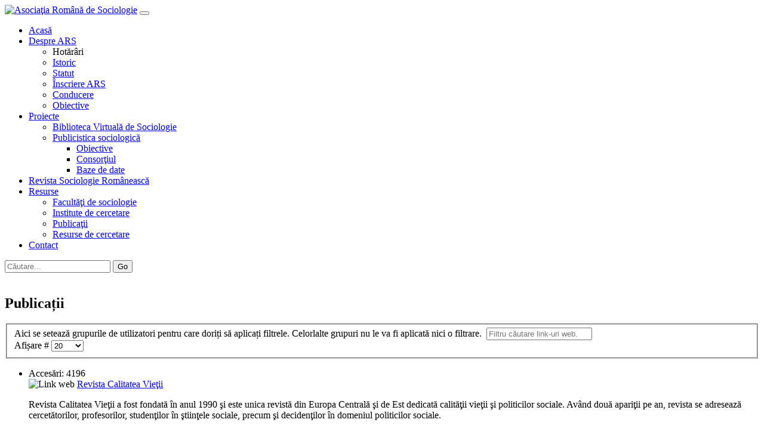

--- FILE ---
content_type: text/html; charset=utf-8
request_url: https://www.arsociologie.ro/legaturi-web/publicatii
body_size: 8360
content:


<!DOCTYPE html>
<html lang="ro-ro" dir="ltr">

	<head>
	<meta name="viewport" content="width=device-width, initial-scale=1, shrink-to-fit=no">
		<base href="https://www.arsociologie.ro/legaturi-web/publicatii" />
	<meta http-equiv="content-type" content="text/html; charset=utf-8" />
	<meta name="keywords" content="asociaţia română de sociologie, ars, sociologie, sociologia, asociatia, social, conferinte, calitate, romania, proiect, cercetare, sociologie românească, revista, articol, arhiva" />
	<meta name="rights" content="Asociaţia Română de Sociologie" />
	<meta name="description" content="Asociaţia Română de Sociologie este o organizaţie nonguvernamentală fără scop lucrativ, cu personalitate juridică, având ca scop fundamental afirmarea sociologiei ca ştiinţă şi profesie, precum şi afirmarea corpului profesional al sociologilor în viaţa ştiinţifică şi în viaţa publică." />
	<meta name="generator" content="Joomla! - Open Source Content Management" />
	<title>Publicaţii</title>
	<link href="/legaturi-web/publicatii?format=feed&amp;type=rss" rel="alternate" type="application/rss+xml" title="RSS 2.0" />
	<link href="/legaturi-web/publicatii?format=feed&amp;type=atom" rel="alternate" type="application/atom+xml" title="Atom 1.0" />
	<link href="/templates/it_minimal/favicon.ico" rel="shortcut icon" type="image/vnd.microsoft.icon" />
	<link href="https://www.arsociologie.ro/component/search/?Itemid=42&amp;format=opensearch" rel="search" title="Căutare Asociaţia Română de Sociologie" type="application/opensearchdescription+xml" />
	<link href="/ro/legaturi-web/publicatii" rel="alternate" type="text/html" hreflang="ro" lang="ro-RO" title="Publicaţii" />
	<link href="/en/legaturi-web/publicatii" rel="alternate" type="text/html" hreflang="en" lang="en-GB" title="Publicaţii" />
	<link href="https://www.arsociologie.ro/plugins/system/osolcaptcha/osolCaptcha/captchaStyle.css" rel="stylesheet" type="text/css" />
	<link href="/plugins/system/jcemediabox/css/jcemediabox.min.css?0072da39200af2a5f0dbaf1a155242cd" rel="stylesheet" type="text/css" />
	<link href="/plugins/system/jce/css/content.css?badb4208be409b1335b815dde676300e" rel="stylesheet" type="text/css" />
	<link href="/templates/it_minimal/css/template-light-blue.css?5e05c0264ff91b6d7ab7d3194b4d1852" rel="stylesheet" type="text/css" />
	<link href="/templates/it_minimal/css/open-iconic-bootstrap.min.css?5e05c0264ff91b6d7ab7d3194b4d1852" rel="stylesheet" type="text/css" />
	<link href="/modules/mod_it_navbar/assets/css/style.css" rel="stylesheet" type="text/css" />
	<script type="application/json" class="joomla-script-options new">{"csrf.token":"689d1ac4d5b4044f6b62ab9c4432ecbc","system.paths":{"root":"","base":""}}</script>
	<script src="/media/system/js/mootools-core.js?5e05c0264ff91b6d7ab7d3194b4d1852" type="text/javascript"></script>
	<script src="/media/system/js/core.js?5e05c0264ff91b6d7ab7d3194b4d1852" type="text/javascript"></script>
	<script src="/media/jui/js/jquery.min.js?5e05c0264ff91b6d7ab7d3194b4d1852" type="text/javascript"></script>
	<script src="/media/jui/js/jquery-noconflict.js?5e05c0264ff91b6d7ab7d3194b4d1852" type="text/javascript"></script>
	<script src="/media/jui/js/jquery-migrate.min.js?5e05c0264ff91b6d7ab7d3194b4d1852" type="text/javascript"></script>
	<script src="/plugins/system/jcemediabox/js/jcemediabox.min.js?d67233ea942db0e502a9d3ca48545fb9" type="text/javascript"></script>
	<script src="/templates/it_minimal/js/popper.min.js?5e05c0264ff91b6d7ab7d3194b4d1852" type="text/javascript"></script>
	<script src="/templates/it_minimal/js/bootstrap.min.js?5e05c0264ff91b6d7ab7d3194b4d1852" type="text/javascript"></script>
	<script src="/templates/it_minimal/js/template.js?5e05c0264ff91b6d7ab7d3194b4d1852" type="text/javascript"></script>
	<script type="text/javascript">

		   
		   				function reloadCapthcha(instanceNo)
						{
							var captchaSrc = "https://www.arsociologie.ro/index.php?showCaptcha=True&instanceNo="+instanceNo+"&time="+ new Date().getTime();
							//alert(captachaSrc);
							//alert(document.getElementById('captchaCode'+instanceNo));
							document.getElementById('captchaCode'+instanceNo).src = captchaSrc ;
							//alert(document.getElementById('captchaCode'+instanceNo).src);
						} 
						jQuery(document).ready(function(){WfMediabox.init({"base":"\/","theme":"standard","width":"","height":"","lightbox":0,"shadowbox":0,"icons":1,"overlay":1,"overlay_opacity":0.8,"overlay_color":"#000000","transition_speed":500,"close":2,"scrolling":"fixed","labels":{"close":"Close","next":"Next","previous":"Previous","cancel":"Cancel","numbers":"{{numbers}}","numbers_count":"{{current}} of {{total}}","download":"Download"}});});
	</script>
	<link rel="stylesheet" href="https://www.arsociologie.ro//plugins/system/videobox/css/videobox.css" type="text/css" media="screen" />
	<script type="text/javascript" src="https://ajax.googleapis.com/ajax/libs/jquery/1.8.3/jquery.min.js"></script><script type="text/javascript">jQuery.noConflict();</script>
	<script src="http://api.html5media.info/1.1.5/html5media.min.js"></script><script type="text/javascript" src="https://www.arsociologie.ro//plugins/system/videobox/videobox.js"></script><script type="text/javascript">
				var displayvideo;
				var vb_site_base = "/home/rarsoc68/public_html/";
				var vb_site_root = "https://www.arsociologie.ro/";
				jQuery(document).ready(function($) {
					displayvideo = function (vid, src, vwidth, vheight, twidth, theight){
						var frame = document.getElementById('video_'+vid);
						var image = document.getElementById('thumb_'+vid);
						var close = document.getElementById('close_'+vid);
						var title = document.getElementById('title_'+vid);
						if((frame.getAttribute('style').indexOf('block')==-1)){
							image.style.display = 'none';
							frame.style.display = 'block';
							frame.parentNode.style.display = 'block';
							close.style.display = 'block';
							frame.src = src;
							$(frame).animate({height: vheight, width: vwidth}, { duration: 400, easing: 'swing', queue: false });
							$(title).animate({width: vwidth}, { duration: 400, easing: 'swing', queue: false });
						} else {
							close.style.display = 'none';
							$(frame).animate({height: theight, width: twidth}, { duration: 0, easing: 'swing', queue: false });
							title.style.width = twidth+'px';
							frame.src = '';
							if (document.cancelFullScreen) {
								document.cancelFullScreen();
							} else if (document.mozCancelFullScreen) {
								document.mozCancelFullScreen();
							} else if (document.webkitCancelFullScreen) {
								document.webkitCancelFullScreen();
							} else if (document.oCancelFullScreen) {
								document.oCancelFullScreen();
							} else if (document.msCancelFullScreen) {
								document.msCancelFullScreen();
							}
							frame.style.display = 'none';
							frame.parentNode.style.display = 'none';
							image.style.display = 'block';
						}
					}
				});
			</script>

		<link href="https://fonts.googleapis.com/css?family=Open+Sans" rel="stylesheet">
		<style type="text/css">
			h1, h2, h3, h4, h5, h6 {
				font-family: , sans-serif!important;
			 }
		</style>
	<script type="text/javascript"></script>
</head>

	<body id="menu-item-id-42" class="com_weblinks category   ">

		<!-- Navbar -->
		
<style type="text/css">
 .white-transparent {
	background-color: rgba(255,255,255,.95);
}
.black-transparent {
	background-color: rgba(0,0,0,.95)
}
</style>

<nav id="it-navbar-145" class="navbar navbar-expand-lg sticky-top navbar-dark bg-primary shadow ">
	
			
					<a class="navbar-brand" href="/"><img src="/images/Logo-ARS-200.png" alt="Asociaţia Română de Sociologie" style="max-width:240px" /></a>	
		
		<button class="navbar-toggler navbar-toggler-right collapsed" type="button" data-toggle="collapse" data-target="#navbarSupportedContent-145" aria-controls="navbarSupportedContent-145" aria-expanded="false" aria-label="Toggle Menu">
			<span></span>
			<span></span>
			<span></span>
		</button>

		<div class="collapse navbar-collapse" id="navbarSupportedContent-145">
			<ul class="navbar-nav ml-auto">

				<li class="nav-item item-84"><a class="nav-link " href="/"  >Acasă</a></li><li class="nav-item item-2 deeper parent dropdown"><a class="nav-link  dropdown-toggle" href="/despre-ars"  data-toggle="dropdown">Despre ARS</a><ul class="dropdown-menu" id="navbarDropdown-2"><li class="nav-item item-233 dropdown-divider"><span class="separator dropdown-item">Hotărâri</span>
</li><li class="nav-item item-16"><a class="dropdown-item" href="/despre-ars/istoric"  >Istoric</a></li><li class="nav-item item-19"><a class="dropdown-item" href="/despre-ars/statut"  >Statut</a></li><li class="nav-item item-24"><a class="dropdown-item" href="/despre-ars/inscriere-ars"  >Înscriere ARS</a></li><li class="nav-item item-20"><a class="dropdown-item" href="/despre-ars/conducere"  >Conducere</a></li><li class="nav-item item-17"><a class="dropdown-item" href="/despre-ars/obiective"  >Obiective</a></li></ul></li><li class="nav-item item-45 deeper parent dropdown"><a class="nav-link  dropdown-toggle" href="/proiecte"  data-toggle="dropdown">Proiecte</a><ul class="dropdown-menu" id="navbarDropdown-45"><li class="nav-item item-258"><a class="dropdown-item" href="/proiecte/biblioteca-virtuala-de-sociologie"  >Biblioteca Virtuală de Sociologie</a></li><li class="nav-item item-46 deeper parent dropdown"><a class="dropdown-item dropdown-toggle" href="/proiecte/publicistica-sociologica-romaneasca"  data-toggle="dropdown">Publicistica sociologică</a><ul class="dropdown-menu" id="navbarDropdown-46"><li class="nav-item item-48"><a class="dropdown-item" href="/proiecte/publicistica-sociologica-romaneasca/obiective"  >Obiective</a></li><li class="nav-item item-49"><a class="dropdown-item" href="/proiecte/publicistica-sociologica-romaneasca/consortiul"  >Consorţiul</a></li><li class="nav-item item-50"><a class="dropdown-item" href="/proiecte/publicistica-sociologica-romaneasca/baze-de-date"  >Baze de date</a></li></ul></li></ul></li><li class="nav-item item-44"><a href="https://revistasociologieromaneasca.ro/" class="nav-link ">Revista Sociologie Românească</a></li><li class="nav-item item-39 active deeper parent dropdown"><a class="nav-link  dropdown-toggle" href="/legaturi-web"  data-toggle="dropdown">Resurse</a><ul class="dropdown-menu" id="navbarDropdown-39"><li class="nav-item item-40"><a class="dropdown-item" href="/legaturi-web/facultati-de-sociologie"  >Facultăţi de sociologie</a></li><li class="nav-item item-41"><a class="dropdown-item" href="/legaturi-web/institute-de-cercetare"  >Institute de cercetare</a></li><li class="nav-item item-42 current active"><a class="active dropdown-item" href="/legaturi-web/publicatii"  >Publicaţii</a></li><li class="nav-item item-43"><a class="dropdown-item" href="/legaturi-web/resurse-de-cercetare"  >Resurse de cercetare</a></li></ul></li><li class="nav-item item-7"><a class="nav-link " href="/contact-ars"  >Contact</a></li>
			</ul>
			
						<div id="navbar-mod" class="d-lg-inline-flex ml-lg-0">
									<div id="module-132" class="ml-lg-2 my-2 my-lg-0">
						
<form action="/legaturi-web/publicatii" method="post" class="form-inline">

  <div class="input-group">
    <input name="searchword" class="form-control border border-right-0" type="search" placeholder="Căutare..." aria-label="Căutare..." maxlength="200">
    <span class="input-group-append">
      <button class="btn btn-light border-left-0 border" type="submit">
        <span class="oi oi-magnifying-glass" style="opacity: .75"></span>
        <span class="sr-only">Go</span>
      </button>
    </span>
  </div>
  
  <input type="hidden" name="task" value="search" />
  <input type="hidden" name="option" value="com_search" />
  <input type="hidden" name="Itemid" value="42" />
    
</form>

 
					</div>
									<div id="module-138" class="ml-lg-2 my-2 my-lg-0">
						<style>
  .languageswitcher a {
    padding-left: 20px;
    background-position: center left;
    background-repeat: no-repeat;
  }
</style>
<div class="languageswitcher">
	<a href='/ro/legaturi-web/publicatii' target='_self' class='jDlang lang ro-RO active'
     title="Română - Publicaţii"
        style="background-image: url(/media/com_jdiction/images/flags/ro.png);"
    ></a>
	<a href='/en/legaturi-web/publicatii' target='_self' class='jDlang lang en-GB'
     title="English - Publicaţii"
        style="background-image: url(/media/com_jdiction/images/flags/en.png);"
    ></a>
</div>
<script>
  function jdUpdateHash() {
    var nodes = document.querySelectorAll('.jDlang');
    for (var i = 0, n = nodes.length; i < n; i++) {
      var pos = nodes[i].href.indexOf('#');
      if (pos > -1) {
        nodes[i].href = nodes[i].href.substr(0, pos)+window.location.hash;
      } else {
        nodes[i].href = nodes[i].href+window.location.hash;
      }
    }
  }
  if (window.addEventListener) {
    window.addEventListener('hashchange', jdUpdateHash);
  } else {
    window.attachEvent('hashchange', jdUpdateHash);
  }
  jdUpdateHash();
</script>
 
					</div>
							</div>
			
		</div>

	
</nav>


		<!-- Jumbotron -->
		

		<!-- Carousel -->
		

		<!-- Promo Mods -->
		
		<!-- Banner Top -->
		
		<!-- Content -->
		<main id="content" role="main" class="py-5">
			<div class="container">
				<div class="row ">
					<div class=" col-md-8 ">
						<!-- Breadcrumbs Top -->
												
<div id="system-message-container">
	</div>

						<div>
	<div class="weblink-category">
		
					<h2>
				Publicații			</h2>
				
					
		
					<div class="category-desc">
																				<div class="clr"></div>
			</div>
				
<form action="https://www.arsociologie.ro/legaturi-web/publicatii" method="post" name="adminForm" id="adminForm">
			<fieldset class="filters btn-toolbar">
							<div class="btn-group">
					<label class="filter-search-lbl element-invisible" for="filter-search">Aici se setează grupurile de utilizatori pentru care doriți să aplicați filtrele. Celorlalte grupuri nu le va fi aplicată nici o filtrare.&#160;</label>
					<input type="text" name="filter-search" id="filter-search" value="" class="inputbox" onchange="document.adminForm.submit();" title="Filtru căutare link-uri web." placeholder="Filtru căutare link-uri web." />
				</div>
			
							<div class="btn-group pull-right">
					<label for="limit" class="element-invisible">
						Afișare #					</label>
					<select id="limit" name="limit" class="inputbox input-mini" size="1" onchange="this.form.submit()">
	<option value="5">5</option>
	<option value="10">10</option>
	<option value="15">15</option>
	<option value="20" selected="selected">20</option>
	<option value="25">25</option>
	<option value="30">30</option>
	<option value="50">50</option>
	<option value="100">100</option>
	<option value="0">Toate</option>
</select>
				</div>
					</fieldset>
	
			<ul class="category list-striped list-condensed">
																		<li class="cat-list-row0">
																				<span class="list-hits badge badge-info pull-right">
									Accesări: 4196								</span>
							
							
							<div class="list-title">
																											<img src="/media/system/images/weblink.png" alt="Link web" />																																																																	
								<a href="/legaturi-web/publicatii?task=weblink.go&amp;id=1" target="_blank" class="category" rel="nofollow">Revista Calitatea Vieţii</a>							</div>
																																														<p>Revista Calitatea Vieţii a fost fondată în anul 1990 şi este unica revistă din Europa Centrală şi de Est dedicată calităţii vieţii şi politicilor sociale. Având două apariţii pe an, revista se adresează cercetătorilor, profesorilor, studenţilor în ştiinţele sociale, precum şi decidenţilor în domeniul politicilor sociale.</p>													</li>
																						<li class="cat-list-row1">
																				<span class="list-hits badge badge-info pull-right">
									Accesări: 2835								</span>
							
							
							<div class="list-title">
																											<img src="/media/system/images/weblink.png" alt="Link web" />																																																																	
								<a href="/legaturi-web/publicatii?task=weblink.go&amp;id=2" target="_blank" class="category" rel="nofollow">Revista Inovaţia Socială</a>							</div>
																																														<p>Revista Inovaţia Socială este o revistă online creată în cadrul proiectului „Inovaţia Socială - Factor al dezvoltării socio-economice", proiect coordonat de prof. dr. Cătălin Zamfir în cadrul Institutului de Cercetare a Calităţii Vieţii.</p>													</li>
																						<li class="cat-list-row0">
																				<span class="list-hits badge badge-info pull-right">
									Accesări: 3928								</span>
							
							
							<div class="list-title">
																											<img src="/media/system/images/weblink.png" alt="Link web" />																																																																	
								<a href="/legaturi-web/publicatii?task=weblink.go&amp;id=3" target="_blank" class="category" rel="nofollow">Sociologie Românească</a>							</div>
																																														<p>Sociologie Românească găzduieşte analize sociologice în română şi engleză, cu accent asupra societăţii româneşti. Publicul ţintă este reprezentat de comunitatea ştiinţifică românească şi internaţională. Diferiţi actori ai dezvoltării sociale - politicieni, operatori in administraţia publică sau în ONG-uri, experţi - pot găsi în revistă, la rândul lor, informaţii relevante pentru teme sociale care îi interesează.</p>													</li>
																						<li class="cat-list-row1">
																				<span class="list-hits badge badge-info pull-right">
									Accesări: 2997								</span>
							
							
							<div class="list-title">
																											<img src="/media/system/images/weblink.png" alt="Link web" />																																																																	
								<a href="/legaturi-web/publicatii?task=weblink.go&amp;id=4" target="_blank" class="category" rel="nofollow">Studia Sociologia</a>							</div>
																																														<p>Studia Sociologia a luat fiinţă în 1990 ca una dintre primele publicaţii academice în domeniul ştiinţelor sociale din România postsocialistă. Revista îşi propune să ofere spaţiu de dezbatere academică în primul rând problemelor specifice Europei Centrale şi de Est, fiind deschisă abordărilor multidisciplinare şi studiilor comparative.</p>													</li>
																						<li class="cat-list-row0">
																				<span class="list-hits badge badge-info pull-right">
									Accesări: 2974								</span>
							
							
							<div class="list-title">
																											<img src="/media/system/images/weblink.png" alt="Link web" />																																																																	
								<a href="/legaturi-web/publicatii?task=weblink.go&amp;id=5" target="_blank" class="category" rel="nofollow">Revista Română de Sociologie</a>							</div>
																																														<p>Revista Română de Sociologie este una dintre cele mai prestigioase publicaţii academice din România în domeniul sociologiei şi altor ştiinţe sociale. Revista a obţinut acreditarea din partea C.N.S.C.I.S., fiind clasificată în categoria "B +(BID)". O asemenea clasificare va permite, credem, în viitor, o recunoaştere internaţională a revistei, prin omologarea ISI. Revista publică studii teoretice şi cercetări de teren în diferite ramuri ale sociologiei (ştiinţelor sociale), semnate de personalităţi ştiinţifice consacrate din România şi alte ţări, dar şi articole, note de lectură şi comentarii ale unor tineri cercetători sau cadre didactice în curs de afirmare.</p>													</li>
																						<li class="cat-list-row1">
																				<span class="list-hits badge badge-info pull-right">
									Accesări: 3011								</span>
							
							
							<div class="list-title">
																											<img src="/media/system/images/weblink.png" alt="Link web" />																																																																	
								<a href="/legaturi-web/publicatii?task=weblink.go&amp;id=15" class="category" rel="nofollow">Caiete Sociologice</a>							</div>
																																														<p>Revista Caiete Sociologice este redactată în limbile franceză, engleză şi română, reprezentând un veritabil instrument teoretic şi metodologic, atât pentru studenţi şi cercetători, cât şi pentru mediile universitare şi profesionale, în general.</p>													</li>
																						<li class="cat-list-row0">
																				<span class="list-hits badge badge-info pull-right">
									Accesări: 2726								</span>
							
							
							<div class="list-title">
																											<img src="/media/system/images/weblink.png" alt="Link web" />																																																																	
								<a href="/legaturi-web/publicatii?task=weblink.go&amp;id=16" class="category" rel="nofollow">Revista de Sociologie</a>							</div>
																																														<p>Revistă editată de Catedra de Sociologie, Universitatea "Lucian Blaga" din Sibiu - sub auspiciile Asociaţiei Române de Sociologie.</p>													</li>
																						<li class="cat-list-row1">
																				<span class="list-hits badge badge-info pull-right">
									Accesări: 2497								</span>
							
							
							<div class="list-title">
																											<img src="/media/system/images/weblink.png" alt="Link web" />																																																																	
								<a href="/legaturi-web/publicatii?task=weblink.go&amp;id=17" class="category" rel="nofollow">Revista Universitară de Sociologie</a>							</div>
																																														<p>Revista Universitară de Sociologie este continuatoarea Revistei Universitare de Ştiinţe Sociale, fondată în anul 2004. Revista Universitară de Sociologie apare sub egida Institutului Social Oltenia şi a Catedrei de Sociologie Universitatea din Craiova şi este o publicaţie semestrială.</p>													</li>
																						<li class="cat-list-row0">
																				<span class="list-hits badge badge-info pull-right">
									Accesări: 2583								</span>
							
							
							<div class="list-title">
																											<img src="/media/system/images/weblink.png" alt="Link web" />																																																																	
								<a href="/legaturi-web/publicatii?task=weblink.go&amp;id=18" class="category" rel="nofollow">Romanian Journal of Population Studies</a>							</div>
																																														<p>The purpose of the journal is to share on the demographic realities, mainly from Romania, to all scholars from around the world who have an interest in this field, and to host relevant studies regardless they are authored by Romanian natives or from abroad. Both descriptive studies and research papers in demographic field are welcome.</p>													</li>
																						<li class="cat-list-row1">
																				<span class="list-hits badge badge-info pull-right">
									Accesări: 2563								</span>
							
							
							<div class="list-title">
																											<img src="/media/system/images/weblink.png" alt="Link web" />																																																																	
								<a href="/legaturi-web/publicatii?task=weblink.go&amp;id=19" class="category" rel="nofollow">Journal for the Study of Religions and Ideologies</a>							</div>
																																														<p>Journal for the Study of Religions and Ideologies is the first Romanian journal selected for coverage in Arts &amp; Humanities Citation Index and Current Contents: Arts &amp; Humanities, ISI databases.</p>													</li>
																						<li class="cat-list-row0">
																				<span class="list-hits badge badge-info pull-right">
									Accesări: 2594								</span>
							
							
							<div class="list-title">
																											<img src="/media/system/images/weblink.png" alt="Link web" />																																																																	
								<a href="/legaturi-web/publicatii?task=weblink.go&amp;id=29" class="category" rel="nofollow">Journal of Social Research &amp; Policy</a>							</div>
																																														<p>Legitimate social policies are more and more dependent on the accurate use of diagnostic methods, of sophisticated program evaluation approaches, of benchmarking and so on. Our journal aims to host primarily articles based on policy research and methodological approaches of policy topics.</p>													</li>
																						<li class="cat-list-row1">
																				<span class="list-hits badge badge-info pull-right">
									Accesări: 2532								</span>
							
							
							<div class="list-title">
																											<img src="/media/system/images/weblink.png" alt="Link web" />																																																																	
								<a href="/legaturi-web/publicatii?task=weblink.go&amp;id=31" class="category" rel="nofollow">Social Change Review</a>							</div>
																																														<p>Social Change Review is an international peer-reviewed journal aiming to provide a forum for research and scientific debates on a wide range of topics within the area of social change and transformation in current societies. The journal comprehensively explores the social, cultural and political change from different perspectives in all areas of sociology or social anthropology. We welcome both theoretical and empirical based contributions. The journal is edited by the Lucian Blaga University of Sibiu, Department of Sociology and Social Work, under the patronage of the Romanian Sociological Association.</p>													</li>
									</ul>
	
			 <div class="pagination">
							<p class="counter">
									</p>
								</div>
	</form>

			</div>
</div>


						<!-- Breadcrumbs Bottom -->
												<div id="site-breadcrumbs-bottom" class="mt-4 pt-1 border-top" style="border-top-style:dashed!important">
							
<nav aria-label="breadcrumb">

	<ul itemscope itemtype="https://schema.org/BreadcrumbList" class="breadcrumb text-muted small px-0 font-italic mt-0 my-0 ">
		
					<li>
				Sunteți aici: &#160;
			</li>
		
						<li itemprop="itemListElement" itemscope itemtype="https://schema.org/ListItem">
											<a itemprop="item" href="/" class="pathway"><span itemprop="name">Acasă</span></a>
					
											<span class="divider d-inline-flex ml-1 mr-2">
							<img src="/media/system/images/arrow.png" alt="" />						</span>
										<meta itemprop="position" content="1">
				</li>
							<li itemprop="itemListElement" itemscope itemtype="https://schema.org/ListItem">
											<a itemprop="item" href="/legaturi-web?id=0" class="pathway"><span itemprop="name">Resurse</span></a>
					
											<span class="divider d-inline-flex ml-1 mr-2">
							<img src="/media/system/images/arrow.png" alt="" />						</span>
										<meta itemprop="position" content="2">
				</li>
							<li itemprop="itemListElement" itemscope itemtype="https://schema.org/ListItem" class="active">
					<span itemprop="name">
						Publicaţii					</span>
					<meta itemprop="position" content="3">
				</li>
				</ul>

</nav>

						</div>
											</div>
										<aside id="site-sidebar" class="col-md-4 mt-4 mt-md-0">
						<div class="sidebar-mod card mb-4 "><div class="card-body">

<div class="custom"  >
	<p><a href="https://revistacalitateavietii.ro/"><img src="/images/2022-logo-calitatea-vietii.png" alt="2022 logo calitatea vietii" width="100%" height="NaN" /></a></p></div>
</div></div><div class="sidebar-mod card mb-4 "><div class="card-body">

<div class="custom"  >
	<p><a href="https://revistasociologieromaneasca.ro/" title="Sociologie Românească"><img src="/images/stories/logo/logo_sr.png" alt="logo sr" width="100%" height="NaN" /></a></p></div>
</div></div><div class="sidebar-mod card mb-4 "><div class="card-body">

<div class="custom"  >
	<p><a href="http://bibliotecadesociologie.ro/" title="BVS"><img src="/images/logo_bvs_transparent.png" alt="logo bvs transparent" width="100%" height="NaN" /></a></p></div>
</div></div><div class="sidebar-mod card mb-4 "><div class="card-body">

<div class="custom"  >
	<p><a href="http://bibliotecadesociologie.ro/publicistica-romaneasca/" title="Publicistica Romaneasca"><img src="/images/logo-PublicisticaSociologica.png" alt="logo PublicisticaSociologica" width="100%" height="NaN" /></a></p></div>
</div></div><div class="sidebar-mod card mb-4 "><div class="card-body">

<div class="custom"  >
	<p><a href="http://www.romaniasociala.ro/" title="România Socială"><img src="/images/romania-sociala.png" alt="romania sociala" width="100%" height="NaN" /></a></p></div>
</div></div><div class="sidebar-mod card mb-4 "><div class="card-header"><h3 class="h5 font-weight-normal mb-0 module-header">Conferințe</h3></div><div class="card-body">
<ul class="category-module list-unstyled  mod-list">
	
						<li class="mb-4">
									<h4 class="h5 font-weight-normal"><a class="mod-articles-category-title " href="/cfp-16th-esa-conference-tension-trust-and-transformation-porto-2023">CFP 16th ESA Conference "Tension, Trust, and Transformation", Porto, 2023</a></h4>
				
				
				
				
				
				
									<p class="mod-articles-category-introtext mt-1">
						The European Sociological Association (ESA) is pleased to announce the CFP opening for the 16th...					</p>
				
									<p class="mod-articles-category-readmore">
						<a class="mod-articles-category-title btn btn-outline-primary " href="/cfp-16th-esa-conference-tension-trust-and-transformation-porto-2023">
							<span class="oi oi-chevron-right px-1" aria-hidden="true"></span>
															Citește mai departe...													</a>
					</p>
							</li>
					<li class="mb-4">
									<h4 class="h5 font-weight-normal"><a class="mod-articles-category-title " href="/evenimente/1681-cfp-social-boundaries-of-work-social-inequalities-and-new-meanings-of-work-in-the-digital-age-lublin-2022">CfP: Social Boundaries of Work. Social Inequalities and New Meanings of Work in the Digital Age, Lublin, 2022</a></h4>
				
				
				
				
				
				
									<p class="mod-articles-category-introtext mt-1">
						The Sociology of Work Section of the Polish Sociological Association in cooperation with the...					</p>
				
									<p class="mod-articles-category-readmore">
						<a class="mod-articles-category-title btn btn-outline-primary " href="/evenimente/1681-cfp-social-boundaries-of-work-social-inequalities-and-new-meanings-of-work-in-the-digital-age-lublin-2022">
							<span class="oi oi-chevron-right px-1" aria-hidden="true"></span>
															Citește mai departe...													</a>
					</p>
							</li>
					<li class="mb-4">
									<h4 class="h5 font-weight-normal"><a class="mod-articles-category-title " href="/evenimente/1679-isqols-2022">ISQOLS 2022</a></h4>
				
				
				
				
				
				
									<p class="mod-articles-category-introtext mt-1">
						International Society for Quality-of- Life Studies announce the 20th Annual Conference...					</p>
				
									<p class="mod-articles-category-readmore">
						<a class="mod-articles-category-title btn btn-outline-primary " href="/evenimente/1679-isqols-2022">
							<span class="oi oi-chevron-right px-1" aria-hidden="true"></span>
															Citește mai departe...													</a>
					</p>
							</li>
			</ul>
</div></div>
					</aside>
									</div>
			</div>
		</main>

		<!-- Banner Bottom -->
		
		<!-- CTA -->
		

		<!-- Footer Mods -->
		
		<!-- Footer -->
				<footer id="site-footer" class="container small text-center text-muted">
			<div class="border-top py-4">
				
				
			</div>
		</footer>
		
	</body>
</html>
